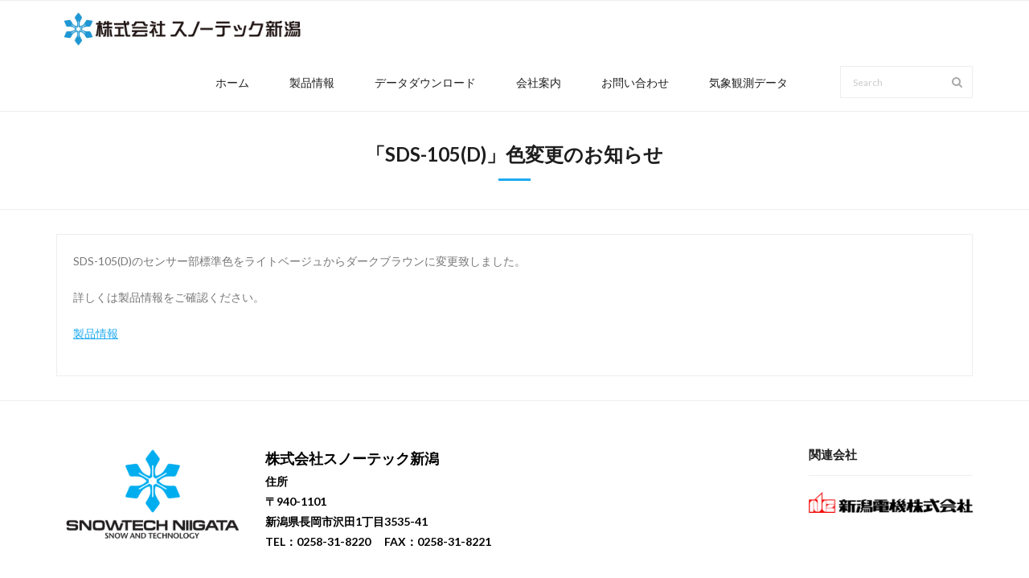

--- FILE ---
content_type: text/html; charset=UTF-8
request_url: https://stniigata.com/?page_id=599
body_size: 8060
content:
<!DOCTYPE html><html lang="ja"><head><meta charset="UTF-8" /><meta name="viewport" content="width=device-width" /><link rel="profile" href="//gmpg.org/xfn/11" /><link rel="pingback" href="https://stniigata.com/xmlrpc.php" /><title>「SDS-105(D)」色変更のお知らせ &#8211; スノーテック新潟｜降雪センサー｜積雪センサー</title><meta name='robots' content='max-image-preview:large' /><link rel='dns-prefetch' href='//fonts.googleapis.com' /><link rel='dns-prefetch' href='//s.w.org' /><link rel="alternate" type="application/rss+xml" title="スノーテック新潟｜降雪センサー｜積雪センサー &raquo; フィード" href="https://stniigata.com/?feed=rss2" /><link rel="alternate" type="application/rss+xml" title="スノーテック新潟｜降雪センサー｜積雪センサー &raquo; コメントフィード" href="https://stniigata.com/?feed=comments-rss2" /> <script type="text/javascript">window._wpemojiSettings = {"baseUrl":"https:\/\/s.w.org\/images\/core\/emoji\/14.0.0\/72x72\/","ext":".png","svgUrl":"https:\/\/s.w.org\/images\/core\/emoji\/14.0.0\/svg\/","svgExt":".svg","source":{"concatemoji":"https:\/\/stniigata.com\/wp-includes\/js\/wp-emoji-release.min.js?ver=6.0.11"}};
/*! This file is auto-generated */
!function(e,a,t){var n,r,o,i=a.createElement("canvas"),p=i.getContext&&i.getContext("2d");function s(e,t){var a=String.fromCharCode,e=(p.clearRect(0,0,i.width,i.height),p.fillText(a.apply(this,e),0,0),i.toDataURL());return p.clearRect(0,0,i.width,i.height),p.fillText(a.apply(this,t),0,0),e===i.toDataURL()}function c(e){var t=a.createElement("script");t.src=e,t.defer=t.type="text/javascript",a.getElementsByTagName("head")[0].appendChild(t)}for(o=Array("flag","emoji"),t.supports={everything:!0,everythingExceptFlag:!0},r=0;r<o.length;r++)t.supports[o[r]]=function(e){if(!p||!p.fillText)return!1;switch(p.textBaseline="top",p.font="600 32px Arial",e){case"flag":return s([127987,65039,8205,9895,65039],[127987,65039,8203,9895,65039])?!1:!s([55356,56826,55356,56819],[55356,56826,8203,55356,56819])&&!s([55356,57332,56128,56423,56128,56418,56128,56421,56128,56430,56128,56423,56128,56447],[55356,57332,8203,56128,56423,8203,56128,56418,8203,56128,56421,8203,56128,56430,8203,56128,56423,8203,56128,56447]);case"emoji":return!s([129777,127995,8205,129778,127999],[129777,127995,8203,129778,127999])}return!1}(o[r]),t.supports.everything=t.supports.everything&&t.supports[o[r]],"flag"!==o[r]&&(t.supports.everythingExceptFlag=t.supports.everythingExceptFlag&&t.supports[o[r]]);t.supports.everythingExceptFlag=t.supports.everythingExceptFlag&&!t.supports.flag,t.DOMReady=!1,t.readyCallback=function(){t.DOMReady=!0},t.supports.everything||(n=function(){t.readyCallback()},a.addEventListener?(a.addEventListener("DOMContentLoaded",n,!1),e.addEventListener("load",n,!1)):(e.attachEvent("onload",n),a.attachEvent("onreadystatechange",function(){"complete"===a.readyState&&t.readyCallback()})),(e=t.source||{}).concatemoji?c(e.concatemoji):e.wpemoji&&e.twemoji&&(c(e.twemoji),c(e.wpemoji)))}(window,document,window._wpemojiSettings);</script> <style type="text/css">img.wp-smiley,
img.emoji {
	display: inline !important;
	border: none !important;
	box-shadow: none !important;
	height: 1em !important;
	width: 1em !important;
	margin: 0 0.07em !important;
	vertical-align: -0.1em !important;
	background: none !important;
	padding: 0 !important;
}</style><link rel='stylesheet' id='wp-block-library-css'  href='https://stniigata.com/wp-includes/css/dist/block-library/style.min.css?ver=6.0.11' type='text/css' media='all' /><style id='global-styles-inline-css' type='text/css'>body{--wp--preset--color--black: #000000;--wp--preset--color--cyan-bluish-gray: #abb8c3;--wp--preset--color--white: #ffffff;--wp--preset--color--pale-pink: #f78da7;--wp--preset--color--vivid-red: #cf2e2e;--wp--preset--color--luminous-vivid-orange: #ff6900;--wp--preset--color--luminous-vivid-amber: #fcb900;--wp--preset--color--light-green-cyan: #7bdcb5;--wp--preset--color--vivid-green-cyan: #00d084;--wp--preset--color--pale-cyan-blue: #8ed1fc;--wp--preset--color--vivid-cyan-blue: #0693e3;--wp--preset--color--vivid-purple: #9b51e0;--wp--preset--gradient--vivid-cyan-blue-to-vivid-purple: linear-gradient(135deg,rgba(6,147,227,1) 0%,rgb(155,81,224) 100%);--wp--preset--gradient--light-green-cyan-to-vivid-green-cyan: linear-gradient(135deg,rgb(122,220,180) 0%,rgb(0,208,130) 100%);--wp--preset--gradient--luminous-vivid-amber-to-luminous-vivid-orange: linear-gradient(135deg,rgba(252,185,0,1) 0%,rgba(255,105,0,1) 100%);--wp--preset--gradient--luminous-vivid-orange-to-vivid-red: linear-gradient(135deg,rgba(255,105,0,1) 0%,rgb(207,46,46) 100%);--wp--preset--gradient--very-light-gray-to-cyan-bluish-gray: linear-gradient(135deg,rgb(238,238,238) 0%,rgb(169,184,195) 100%);--wp--preset--gradient--cool-to-warm-spectrum: linear-gradient(135deg,rgb(74,234,220) 0%,rgb(151,120,209) 20%,rgb(207,42,186) 40%,rgb(238,44,130) 60%,rgb(251,105,98) 80%,rgb(254,248,76) 100%);--wp--preset--gradient--blush-light-purple: linear-gradient(135deg,rgb(255,206,236) 0%,rgb(152,150,240) 100%);--wp--preset--gradient--blush-bordeaux: linear-gradient(135deg,rgb(254,205,165) 0%,rgb(254,45,45) 50%,rgb(107,0,62) 100%);--wp--preset--gradient--luminous-dusk: linear-gradient(135deg,rgb(255,203,112) 0%,rgb(199,81,192) 50%,rgb(65,88,208) 100%);--wp--preset--gradient--pale-ocean: linear-gradient(135deg,rgb(255,245,203) 0%,rgb(182,227,212) 50%,rgb(51,167,181) 100%);--wp--preset--gradient--electric-grass: linear-gradient(135deg,rgb(202,248,128) 0%,rgb(113,206,126) 100%);--wp--preset--gradient--midnight: linear-gradient(135deg,rgb(2,3,129) 0%,rgb(40,116,252) 100%);--wp--preset--duotone--dark-grayscale: url('#wp-duotone-dark-grayscale');--wp--preset--duotone--grayscale: url('#wp-duotone-grayscale');--wp--preset--duotone--purple-yellow: url('#wp-duotone-purple-yellow');--wp--preset--duotone--blue-red: url('#wp-duotone-blue-red');--wp--preset--duotone--midnight: url('#wp-duotone-midnight');--wp--preset--duotone--magenta-yellow: url('#wp-duotone-magenta-yellow');--wp--preset--duotone--purple-green: url('#wp-duotone-purple-green');--wp--preset--duotone--blue-orange: url('#wp-duotone-blue-orange');--wp--preset--font-size--small: 13px;--wp--preset--font-size--medium: 20px;--wp--preset--font-size--large: 36px;--wp--preset--font-size--x-large: 42px;}.has-black-color{color: var(--wp--preset--color--black) !important;}.has-cyan-bluish-gray-color{color: var(--wp--preset--color--cyan-bluish-gray) !important;}.has-white-color{color: var(--wp--preset--color--white) !important;}.has-pale-pink-color{color: var(--wp--preset--color--pale-pink) !important;}.has-vivid-red-color{color: var(--wp--preset--color--vivid-red) !important;}.has-luminous-vivid-orange-color{color: var(--wp--preset--color--luminous-vivid-orange) !important;}.has-luminous-vivid-amber-color{color: var(--wp--preset--color--luminous-vivid-amber) !important;}.has-light-green-cyan-color{color: var(--wp--preset--color--light-green-cyan) !important;}.has-vivid-green-cyan-color{color: var(--wp--preset--color--vivid-green-cyan) !important;}.has-pale-cyan-blue-color{color: var(--wp--preset--color--pale-cyan-blue) !important;}.has-vivid-cyan-blue-color{color: var(--wp--preset--color--vivid-cyan-blue) !important;}.has-vivid-purple-color{color: var(--wp--preset--color--vivid-purple) !important;}.has-black-background-color{background-color: var(--wp--preset--color--black) !important;}.has-cyan-bluish-gray-background-color{background-color: var(--wp--preset--color--cyan-bluish-gray) !important;}.has-white-background-color{background-color: var(--wp--preset--color--white) !important;}.has-pale-pink-background-color{background-color: var(--wp--preset--color--pale-pink) !important;}.has-vivid-red-background-color{background-color: var(--wp--preset--color--vivid-red) !important;}.has-luminous-vivid-orange-background-color{background-color: var(--wp--preset--color--luminous-vivid-orange) !important;}.has-luminous-vivid-amber-background-color{background-color: var(--wp--preset--color--luminous-vivid-amber) !important;}.has-light-green-cyan-background-color{background-color: var(--wp--preset--color--light-green-cyan) !important;}.has-vivid-green-cyan-background-color{background-color: var(--wp--preset--color--vivid-green-cyan) !important;}.has-pale-cyan-blue-background-color{background-color: var(--wp--preset--color--pale-cyan-blue) !important;}.has-vivid-cyan-blue-background-color{background-color: var(--wp--preset--color--vivid-cyan-blue) !important;}.has-vivid-purple-background-color{background-color: var(--wp--preset--color--vivid-purple) !important;}.has-black-border-color{border-color: var(--wp--preset--color--black) !important;}.has-cyan-bluish-gray-border-color{border-color: var(--wp--preset--color--cyan-bluish-gray) !important;}.has-white-border-color{border-color: var(--wp--preset--color--white) !important;}.has-pale-pink-border-color{border-color: var(--wp--preset--color--pale-pink) !important;}.has-vivid-red-border-color{border-color: var(--wp--preset--color--vivid-red) !important;}.has-luminous-vivid-orange-border-color{border-color: var(--wp--preset--color--luminous-vivid-orange) !important;}.has-luminous-vivid-amber-border-color{border-color: var(--wp--preset--color--luminous-vivid-amber) !important;}.has-light-green-cyan-border-color{border-color: var(--wp--preset--color--light-green-cyan) !important;}.has-vivid-green-cyan-border-color{border-color: var(--wp--preset--color--vivid-green-cyan) !important;}.has-pale-cyan-blue-border-color{border-color: var(--wp--preset--color--pale-cyan-blue) !important;}.has-vivid-cyan-blue-border-color{border-color: var(--wp--preset--color--vivid-cyan-blue) !important;}.has-vivid-purple-border-color{border-color: var(--wp--preset--color--vivid-purple) !important;}.has-vivid-cyan-blue-to-vivid-purple-gradient-background{background: var(--wp--preset--gradient--vivid-cyan-blue-to-vivid-purple) !important;}.has-light-green-cyan-to-vivid-green-cyan-gradient-background{background: var(--wp--preset--gradient--light-green-cyan-to-vivid-green-cyan) !important;}.has-luminous-vivid-amber-to-luminous-vivid-orange-gradient-background{background: var(--wp--preset--gradient--luminous-vivid-amber-to-luminous-vivid-orange) !important;}.has-luminous-vivid-orange-to-vivid-red-gradient-background{background: var(--wp--preset--gradient--luminous-vivid-orange-to-vivid-red) !important;}.has-very-light-gray-to-cyan-bluish-gray-gradient-background{background: var(--wp--preset--gradient--very-light-gray-to-cyan-bluish-gray) !important;}.has-cool-to-warm-spectrum-gradient-background{background: var(--wp--preset--gradient--cool-to-warm-spectrum) !important;}.has-blush-light-purple-gradient-background{background: var(--wp--preset--gradient--blush-light-purple) !important;}.has-blush-bordeaux-gradient-background{background: var(--wp--preset--gradient--blush-bordeaux) !important;}.has-luminous-dusk-gradient-background{background: var(--wp--preset--gradient--luminous-dusk) !important;}.has-pale-ocean-gradient-background{background: var(--wp--preset--gradient--pale-ocean) !important;}.has-electric-grass-gradient-background{background: var(--wp--preset--gradient--electric-grass) !important;}.has-midnight-gradient-background{background: var(--wp--preset--gradient--midnight) !important;}.has-small-font-size{font-size: var(--wp--preset--font-size--small) !important;}.has-medium-font-size{font-size: var(--wp--preset--font-size--medium) !important;}.has-large-font-size{font-size: var(--wp--preset--font-size--large) !important;}.has-x-large-font-size{font-size: var(--wp--preset--font-size--x-large) !important;}</style><link rel='stylesheet' id='biz-cal-style-css'  href='https://stniigata.com/wp-content/cache/autoptimize/css/autoptimize_single_5a8094b02cee4103bb1c7f624c228c15.css?ver=2.2.0' type='text/css' media='all' /><link rel='stylesheet' id='contact-form-7-css'  href='https://stniigata.com/wp-content/cache/autoptimize/css/autoptimize_single_e6fae855021a88a0067fcc58121c594f.css?ver=5.6.2' type='text/css' media='all' /><link rel='stylesheet' id='thinkup-bootstrap-css'  href='https://stniigata.com/wp-content/themes/melos/lib/extentions/bootstrap/css/bootstrap.min.css?ver=2.3.2' type='text/css' media='all' /><link rel='stylesheet' id='thinkup-shortcodes-css'  href='https://stniigata.com/wp-content/cache/autoptimize/css/autoptimize_single_44102ac61c442e9d18cbe62f97351f55.css?ver=1.4.0' type='text/css' media='all' /><link rel='stylesheet' id='thinkup-style-css'  href='https://stniigata.com/wp-content/cache/autoptimize/css/autoptimize_single_a1dae4f95aaaa21d2537428aa13cd632.css?ver=6.0.11' type='text/css' media='all' /><link rel='stylesheet' id='melos-thinkup-style-minimal-css'  href='https://stniigata.com/wp-content/cache/autoptimize/css/autoptimize_single_6b81ff1795ef3decdf9b055b0b872146.css?ver=1.0.9' type='text/css' media='all' /><link rel='stylesheet' id='thinkup-google-fonts-css'  href='//fonts.googleapis.com/css?family=Lato%3A300%2C400%2C600%2C700&#038;subset=latin%2Clatin-ext' type='text/css' media='all' /><link rel='stylesheet' id='prettyPhoto-css'  href='https://stniigata.com/wp-content/cache/autoptimize/css/autoptimize_single_d20fd38e678f8ce9e9157df28741580a.css?ver=3.1.6' type='text/css' media='all' /><link rel='stylesheet' id='dashicons-css'  href='https://stniigata.com/wp-includes/css/dashicons.min.css?ver=6.0.11' type='text/css' media='all' /><link rel='stylesheet' id='font-awesome-css'  href='https://stniigata.com/wp-content/themes/melos/lib/extentions/font-awesome/css/font-awesome.min.css?ver=4.7.0' type='text/css' media='all' /><link rel='stylesheet' id='fancybox-css'  href='https://stniigata.com/wp-content/plugins/easy-fancybox/fancybox/1.5.4/jquery.fancybox.min.css?ver=6.0.11' type='text/css' media='screen' /><link rel='stylesheet' id='thinkup-responsive-css'  href='https://stniigata.com/wp-content/cache/autoptimize/css/autoptimize_single_3c841806180cb333d2b23bae9811ef76.css?ver=1.4.0' type='text/css' media='all' /> <script type='text/javascript' src='https://stniigata.com/wp-includes/js/jquery/jquery.min.js?ver=3.6.0' id='jquery-core-js'></script> <script defer type='text/javascript' src='https://stniigata.com/wp-includes/js/jquery/jquery-migrate.min.js?ver=3.3.2' id='jquery-migrate-js'></script> <script type='text/javascript' id='biz-cal-script-js-extra'>var bizcalOptions = {"holiday_title":"\u4f11\u696d\u65e5","sun":"on","sat":"on","holiday":"on","temp_holidays":"2021-01-01\r\n2021-01-11\r\n2021-02-11\r\n2021-02-23\r\n2021-03-20\r\n2021-04-29\r\n2021-05-03\r\n2021-05-04\r\n2021-05-05\r\n2021-07-22\r\n2021-07-23\r\n2021-08-08\r\n2021-08-09\r\n2021-09-20\r\n2021-09-23\r\n2021-11-03\r\n2021-11-23\r\n2021-12-29\r\n2021-12-30\r\n2021-12-31\r\n2021-08-12\r\n2021-08-13\r\n2022-01-01\r\n2022-01-10\r\n2022-02-11\r\n2022-02-23\r\n2022-03-21\r\n2022-04-29\r\n2022-05-03\r\n2022-05-04\r\n2022-05-05\r\n2022-07-18\r\n2022-08-11\r\n2022-09-19\r\n2022-09-23\r\n2022-10-10\r\n2022-11-03\r\n2022-11-23\r\n2022-01-03\r\n2022-01-04\r\n2022-08-12\r\n2022-08-15\r\n2023-01-02\r\n2023-01-03\r\n2023-01-04\r\n2023-07-17\r\n2023-08-11\r\n2023-08-14\r\n2023-08-15\r\n2023-09-18\r\n2024-01-01\r\n2024-01-08\r\n2024-02-11\r\n2024-02-12\r\n2024-02-23\r\n2024-03-20\r\n2024-04-29\r\n2024-05-03\r\n2024-05-04\r\n2024-05-05\r\n2024-05-06\r\n2024-06-27\r\n2024-06-28\r\n2024-07-15\r\n2024-08-11\r\n2024-08-12\r\n2024-09-16\r\n2024-09-22\r\n2024-09-23\r\n2024-10-14\r\n2024-11-03\r\n2024-11-04\r\n2024-11-23\r\n2025-01-01\r\n2025-01-13\r\n2025-02-11\r\n2025-02-23\r\n2025-02-24\r\n2025-03-20\r\n2025-04-29\r\n2025-05-03\r\n2025-05-04\r\n2025-05-05\r\n2025-05-06\r\n2025-07-21\r\n2025-08-11\r\n2025-09-15\r\n2025-09-23\r\n2025-10-13\r\n2025-11-03\r\n2025-11-23\r\n2025-11-24\r\n2024-08-02\r\n2024-08-13\r\n2024-08-14\r\n2024-08-15\r\n2025-04-28\r\n2025-12-29\r\n2025-12-30\r\n2025-12-31\r\n2026-01-01\r\n2026-01-02","temp_weekdays":"2021-10-02\r\n2021-10-16\r\n2021-11-06\r\n2021-11-20\r\n2021-12-04\r\n2021-12-18\r\n2022-01-15\r\n2022-01-29\r\n2022-02-05\r\n2022-02-19\r\n2022-10-01\r\n2022-10-15\r\n2022-11-05\r\n2022-11-19\r\n2022-12-03\r\n2022-12-17\r\n2023-10-09\r\n2023-11-03\r\n2023-11-23\r\n\r\n\r\n\r\n","eventday_title":"","eventday_url":"","eventdays":"","month_limit":"\u6307\u5b9a","nextmonthlimit":"2","prevmonthlimit":"1","plugindir":"https:\/\/stniigata.com\/wp-content\/plugins\/biz-calendar\/","national_holiday":""};</script> <script defer type='text/javascript' src='https://stniigata.com/wp-content/cache/autoptimize/js/autoptimize_single_daa549992b449fd5ac72c5edb5ac4422.js?ver=2.2.0' id='biz-cal-script-js'></script> <link rel="https://api.w.org/" href="https://stniigata.com/index.php?rest_route=/" /><link rel="alternate" type="application/json" href="https://stniigata.com/index.php?rest_route=/wp/v2/pages/599" /><link rel="EditURI" type="application/rsd+xml" title="RSD" href="https://stniigata.com/xmlrpc.php?rsd" /><link rel="wlwmanifest" type="application/wlwmanifest+xml" href="https://stniigata.com/wp-includes/wlwmanifest.xml" /><meta name="generator" content="WordPress 6.0.11" /><link rel="canonical" href="https://stniigata.com/?page_id=599" /><link rel='shortlink' href='https://stniigata.com/?p=599' /><link rel="alternate" type="application/json+oembed" href="https://stniigata.com/index.php?rest_route=%2Foembed%2F1.0%2Fembed&#038;url=https%3A%2F%2Fstniigata.com%2F%3Fpage_id%3D599" /><link rel="alternate" type="text/xml+oembed" href="https://stniigata.com/index.php?rest_route=%2Foembed%2F1.0%2Fembed&#038;url=https%3A%2F%2Fstniigata.com%2F%3Fpage_id%3D599&#038;format=xml" /><link rel="icon" href="https://stniigata.com/wp-content/uploads/2020/04/snow-logo-t1-150x150.png" sizes="32x32" /><link rel="icon" href="https://stniigata.com/wp-content/uploads/2020/04/snow-logo-t1.png" sizes="192x192" /><link rel="apple-touch-icon" href="https://stniigata.com/wp-content/uploads/2020/04/snow-logo-t1.png" /><meta name="msapplication-TileImage" content="https://stniigata.com/wp-content/uploads/2020/04/snow-logo-t1.png" /><style type="text/css" id="wp-custom-css">/* メニュー項目の背景色と文字色を変更 */
#menu-item-1208 {
    background-color: #66ccff; /* ここで希望の背景色を指定 */
    color: #FFFFFF; /* 文字の色を白に設定 */
}</style></head><body class="page-template-default page page-id-599 wp-custom-logo layout-sidebar-none layout-responsive pre-header-style1 header-style1 scrollup-on"> <svg xmlns="http://www.w3.org/2000/svg" viewBox="0 0 0 0" width="0" height="0" focusable="false" role="none" style="visibility: hidden; position: absolute; left: -9999px; overflow: hidden;" ><defs><filter id="wp-duotone-dark-grayscale"><feColorMatrix color-interpolation-filters="sRGB" type="matrix" values=" .299 .587 .114 0 0 .299 .587 .114 0 0 .299 .587 .114 0 0 .299 .587 .114 0 0 " /><feComponentTransfer color-interpolation-filters="sRGB" ><feFuncR type="table" tableValues="0 0.49803921568627" /><feFuncG type="table" tableValues="0 0.49803921568627" /><feFuncB type="table" tableValues="0 0.49803921568627" /><feFuncA type="table" tableValues="1 1" /></feComponentTransfer><feComposite in2="SourceGraphic" operator="in" /></filter></defs></svg><svg xmlns="http://www.w3.org/2000/svg" viewBox="0 0 0 0" width="0" height="0" focusable="false" role="none" style="visibility: hidden; position: absolute; left: -9999px; overflow: hidden;" ><defs><filter id="wp-duotone-grayscale"><feColorMatrix color-interpolation-filters="sRGB" type="matrix" values=" .299 .587 .114 0 0 .299 .587 .114 0 0 .299 .587 .114 0 0 .299 .587 .114 0 0 " /><feComponentTransfer color-interpolation-filters="sRGB" ><feFuncR type="table" tableValues="0 1" /><feFuncG type="table" tableValues="0 1" /><feFuncB type="table" tableValues="0 1" /><feFuncA type="table" tableValues="1 1" /></feComponentTransfer><feComposite in2="SourceGraphic" operator="in" /></filter></defs></svg><svg xmlns="http://www.w3.org/2000/svg" viewBox="0 0 0 0" width="0" height="0" focusable="false" role="none" style="visibility: hidden; position: absolute; left: -9999px; overflow: hidden;" ><defs><filter id="wp-duotone-purple-yellow"><feColorMatrix color-interpolation-filters="sRGB" type="matrix" values=" .299 .587 .114 0 0 .299 .587 .114 0 0 .299 .587 .114 0 0 .299 .587 .114 0 0 " /><feComponentTransfer color-interpolation-filters="sRGB" ><feFuncR type="table" tableValues="0.54901960784314 0.98823529411765" /><feFuncG type="table" tableValues="0 1" /><feFuncB type="table" tableValues="0.71764705882353 0.25490196078431" /><feFuncA type="table" tableValues="1 1" /></feComponentTransfer><feComposite in2="SourceGraphic" operator="in" /></filter></defs></svg><svg xmlns="http://www.w3.org/2000/svg" viewBox="0 0 0 0" width="0" height="0" focusable="false" role="none" style="visibility: hidden; position: absolute; left: -9999px; overflow: hidden;" ><defs><filter id="wp-duotone-blue-red"><feColorMatrix color-interpolation-filters="sRGB" type="matrix" values=" .299 .587 .114 0 0 .299 .587 .114 0 0 .299 .587 .114 0 0 .299 .587 .114 0 0 " /><feComponentTransfer color-interpolation-filters="sRGB" ><feFuncR type="table" tableValues="0 1" /><feFuncG type="table" tableValues="0 0.27843137254902" /><feFuncB type="table" tableValues="0.5921568627451 0.27843137254902" /><feFuncA type="table" tableValues="1 1" /></feComponentTransfer><feComposite in2="SourceGraphic" operator="in" /></filter></defs></svg><svg xmlns="http://www.w3.org/2000/svg" viewBox="0 0 0 0" width="0" height="0" focusable="false" role="none" style="visibility: hidden; position: absolute; left: -9999px; overflow: hidden;" ><defs><filter id="wp-duotone-midnight"><feColorMatrix color-interpolation-filters="sRGB" type="matrix" values=" .299 .587 .114 0 0 .299 .587 .114 0 0 .299 .587 .114 0 0 .299 .587 .114 0 0 " /><feComponentTransfer color-interpolation-filters="sRGB" ><feFuncR type="table" tableValues="0 0" /><feFuncG type="table" tableValues="0 0.64705882352941" /><feFuncB type="table" tableValues="0 1" /><feFuncA type="table" tableValues="1 1" /></feComponentTransfer><feComposite in2="SourceGraphic" operator="in" /></filter></defs></svg><svg xmlns="http://www.w3.org/2000/svg" viewBox="0 0 0 0" width="0" height="0" focusable="false" role="none" style="visibility: hidden; position: absolute; left: -9999px; overflow: hidden;" ><defs><filter id="wp-duotone-magenta-yellow"><feColorMatrix color-interpolation-filters="sRGB" type="matrix" values=" .299 .587 .114 0 0 .299 .587 .114 0 0 .299 .587 .114 0 0 .299 .587 .114 0 0 " /><feComponentTransfer color-interpolation-filters="sRGB" ><feFuncR type="table" tableValues="0.78039215686275 1" /><feFuncG type="table" tableValues="0 0.94901960784314" /><feFuncB type="table" tableValues="0.35294117647059 0.47058823529412" /><feFuncA type="table" tableValues="1 1" /></feComponentTransfer><feComposite in2="SourceGraphic" operator="in" /></filter></defs></svg><svg xmlns="http://www.w3.org/2000/svg" viewBox="0 0 0 0" width="0" height="0" focusable="false" role="none" style="visibility: hidden; position: absolute; left: -9999px; overflow: hidden;" ><defs><filter id="wp-duotone-purple-green"><feColorMatrix color-interpolation-filters="sRGB" type="matrix" values=" .299 .587 .114 0 0 .299 .587 .114 0 0 .299 .587 .114 0 0 .299 .587 .114 0 0 " /><feComponentTransfer color-interpolation-filters="sRGB" ><feFuncR type="table" tableValues="0.65098039215686 0.40392156862745" /><feFuncG type="table" tableValues="0 1" /><feFuncB type="table" tableValues="0.44705882352941 0.4" /><feFuncA type="table" tableValues="1 1" /></feComponentTransfer><feComposite in2="SourceGraphic" operator="in" /></filter></defs></svg><svg xmlns="http://www.w3.org/2000/svg" viewBox="0 0 0 0" width="0" height="0" focusable="false" role="none" style="visibility: hidden; position: absolute; left: -9999px; overflow: hidden;" ><defs><filter id="wp-duotone-blue-orange"><feColorMatrix color-interpolation-filters="sRGB" type="matrix" values=" .299 .587 .114 0 0 .299 .587 .114 0 0 .299 .587 .114 0 0 .299 .587 .114 0 0 " /><feComponentTransfer color-interpolation-filters="sRGB" ><feFuncR type="table" tableValues="0.098039215686275 1" /><feFuncG type="table" tableValues="0 0.66274509803922" /><feFuncB type="table" tableValues="0.84705882352941 0.41960784313725" /><feFuncA type="table" tableValues="1 1" /></feComponentTransfer><feComposite in2="SourceGraphic" operator="in" /></filter></defs></svg><div id="body-core" class="hfeed site"> <a class="skip-link screen-reader-text" href="#content">Skip to content</a><header><div id="site-header"><div id="pre-header"><div class="wrap-safari"><div id="pre-header-core" class="main-navigation"></div></div></div><div id="header"><div id="header-core"><div id="logo"> <a href="https://stniigata.com/" class="custom-logo-link" rel="home"><img width="800" height="128" src="https://stniigata.com/wp-content/uploads/cropped-snowtech_niigata_logo_jp-2.png" class="custom-logo" alt="スノーテック新潟｜降雪センサー｜積雪センサー" srcset="https://stniigata.com/wp-content/uploads/cropped-snowtech_niigata_logo_jp-2.png 800w, https://stniigata.com/wp-content/uploads/cropped-snowtech_niigata_logo_jp-2-300x48.png 300w, https://stniigata.com/wp-content/uploads/cropped-snowtech_niigata_logo_jp-2-768x123.png 768w" sizes="(max-width: 800px) 100vw, 800px" /></a></div><div id="header-links" class="main-navigation"><div id="header-links-inner" class="header-links"><ul id="menu-%e3%83%a1%e3%82%a4%e3%83%b3%e3%83%a1%e3%83%8b%e3%83%a5%e3%83%bc" class="menu"><li id="menu-item-12" class="menu-item menu-item-type-custom menu-item-object-custom menu-item-home"><a href="https://stniigata.com/"><span>ホーム</span></a></li><li id="menu-item-23" class="menu-item menu-item-type-post_type menu-item-object-page"><a href="https://stniigata.com/?page_id=19"><span>製品情報</span></a></li><li id="menu-item-32" class="menu-item menu-item-type-post_type menu-item-object-page"><a href="https://stniigata.com/?page_id=30"><span>データダウンロード</span></a></li><li id="menu-item-13" class="menu-item menu-item-type-post_type menu-item-object-page"><a href="https://stniigata.com/?page_id=2"><span>会社案内</span></a></li><li id="menu-item-27" class="menu-item menu-item-type-post_type menu-item-object-page"><a href="https://stniigata.com/?page_id=21"><span>お問い合わせ</span></a></li><li id="menu-item-1136" class="menu-item menu-item-type-post_type menu-item-object-page"><a href="https://stniigata.com/?page_id=1126"><span>気象観測データ</span></a></li></ul><div id="header-search"><a><div class="fa fa-search"></div></a><form method="get" class="searchform" action="https://stniigata.com/" role="search"> <input type="text" class="search" name="s" value="" placeholder="Search" /> <input type="submit" class="searchsubmit" name="submit" value="Search" /></form></div></div></div><div id="header-nav"><a class="btn-navbar collapsed" data-toggle="collapse" data-target=".nav-collapse" tabindex="0"><span class="icon-bar"></span><span class="icon-bar"></span><span class="icon-bar"></span></a></div></div></div><div id="header-responsive"><div id="header-responsive-inner" class="responsive-links nav-collapse collapse"><ul id="menu-%e3%83%a1%e3%82%a4%e3%83%b3%e3%83%a1%e3%83%8b%e3%83%a5%e3%83%bc-1" class=""><li id="res-menu-item-12" class="menu-item menu-item-type-custom menu-item-object-custom menu-item-home"><a href="https://stniigata.com/"><span>ホーム</span></a></li><li id="res-menu-item-23" class="menu-item menu-item-type-post_type menu-item-object-page"><a href="https://stniigata.com/?page_id=19"><span>製品情報</span></a></li><li id="res-menu-item-32" class="menu-item menu-item-type-post_type menu-item-object-page"><a href="https://stniigata.com/?page_id=30"><span>データダウンロード</span></a></li><li id="res-menu-item-13" class="menu-item menu-item-type-post_type menu-item-object-page"><a href="https://stniigata.com/?page_id=2"><span>会社案内</span></a></li><li id="res-menu-item-27" class="menu-item menu-item-type-post_type menu-item-object-page"><a href="https://stniigata.com/?page_id=21"><span>お問い合わせ</span></a></li><li id="res-menu-item-1136" class="menu-item menu-item-type-post_type menu-item-object-page"><a href="https://stniigata.com/?page_id=1126"><span>気象観測データ</span></a></li></ul></div></div><div id="intro" class="option1"><div class="wrap-safari"><div id="intro-core"><h1 class="page-title"><span>「SDS-105(D)」色変更のお知らせ</span></h1></div></div></div></div></header><div id="content"><div id="content-core"><div id="main"><div id="main-core"><article id="post-599" class="post-599 page type-page status-publish hentry"><p>SDS-105(D)のセンサー部標準色をライトベージュからダークブラウンに変更致しました。</p><p>詳しくは製品情報をご確認ください。</p><p><a href="https://stniigata.com/?page_id=19">製品情報</a></p></article></div></div></div></div><footer><div id="footer"><div id="footer-core" class="option12"><div id="footer-col1" class="widget-area"><aside class="widget widget_text"><div class="textwidget"><p><a href="https://stniigata.com"><noscript><img class="alignleft wp-image-288 size-medium" src="/wp-content/uploads/snowtech_アイコン用-e1627611192884-300x150.png" alt="" width="240" height="120" srcset="https://stniigata.com/wp-content/uploads/snowtech_アイコン用-e1627611192884-300x150.png 300w, https://stniigata.com/wp-content/uploads/snowtech_アイコン用-e1627611192884-570x285.png 570w, https://stniigata.com/wp-content/uploads/snowtech_アイコン用-e1627611192884.png 600w" sizes="(max-width: 240px) 100vw, 240px" /></noscript><img class="lazyload alignleft wp-image-288 size-medium" src='data:image/svg+xml,%3Csvg%20xmlns=%22http://www.w3.org/2000/svg%22%20viewBox=%220%200%20240%20120%22%3E%3C/svg%3E' data-src="/wp-content/uploads/snowtech_アイコン用-e1627611192884-300x150.png" alt="" width="240" height="120" data-srcset="https://stniigata.com/wp-content/uploads/snowtech_アイコン用-e1627611192884-300x150.png 300w, https://stniigata.com/wp-content/uploads/snowtech_アイコン用-e1627611192884-570x285.png 570w, https://stniigata.com/wp-content/uploads/snowtech_アイコン用-e1627611192884.png 600w" data-sizes="(max-width: 240px) 100vw, 240px" /></a><strong><span style="color: black; font-size: 130%; font-weight: bold;">株式会社スノーテック新潟</span><br /> <span style="color: black; font-size: 100%;">住所<br /> 〒940-1101<br /> 新潟県長岡市沢田1丁目3535-41<br /> TEL：0258-31-8220 　FAX：0258-31-8221</span></strong></p></div></aside></div><div id="footer-col2" class="widget-area"><aside class="widget widget_text"><h3 class="footer-widget-title"><span>関連会社</span></h3><div class="textwidget"><p><a href="http://snowcon.com"><noscript><img class="alignleft" src="https://stniigata.com/wp-content/uploads/2022/03/flogo.jpg" alt="" width="220" height="28" /></noscript><img class="lazyload alignleft" src='data:image/svg+xml,%3Csvg%20xmlns=%22http://www.w3.org/2000/svg%22%20viewBox=%220%200%20220%2028%22%3E%3C/svg%3E' data-src="https://stniigata.com/wp-content/uploads/2022/03/flogo.jpg" alt="" width="220" height="28" /></a></p></div></aside></div></div></div><div id="sub-footer"><div id="sub-footer-core"><div class="copyright"> Theme by <a href="https://www.thinkupthemes.com/" target="_blank">Think Up Themes Ltd</a>. Powered by <a href="https://www.wordpress.org/" target="_blank">WordPress</a>.</div></div></div></footer></div> <noscript><style>.lazyload{display:none;}</style></noscript><script data-noptimize="1">window.lazySizesConfig=window.lazySizesConfig||{};window.lazySizesConfig.loadMode=1;</script><script defer data-noptimize="1" src='https://stniigata.com/wp-content/plugins/autoptimize/classes/external/js/lazysizes.min.js?ao_version=3.1.11'></script><script type='text/javascript' src='https://stniigata.com/wp-includes/js/dist/vendor/regenerator-runtime.min.js?ver=0.13.9' id='regenerator-runtime-js'></script> <script type='text/javascript' src='https://stniigata.com/wp-includes/js/dist/vendor/wp-polyfill.min.js?ver=3.15.0' id='wp-polyfill-js'></script> <script type='text/javascript' id='contact-form-7-js-extra'>var wpcf7 = {"api":{"root":"https:\/\/stniigata.com\/index.php?rest_route=\/","namespace":"contact-form-7\/v1"}};</script> <script defer type='text/javascript' src='https://stniigata.com/wp-content/cache/autoptimize/js/autoptimize_single_ae0f40d4f21faa4c3ae5e3ec85853384.js?ver=5.6.2' id='contact-form-7-js'></script> <script defer type='text/javascript' src='https://stniigata.com/wp-includes/js/imagesloaded.min.js?ver=4.1.4' id='imagesloaded-js'></script> <script defer type='text/javascript' src='https://stniigata.com/wp-content/cache/autoptimize/js/autoptimize_single_4c6315cce5b18bb503bd13ad3a5a2718.js?ver=3.1.6' id='prettyPhoto-js'></script> <script defer type='text/javascript' src='https://stniigata.com/wp-content/themes/melos/lib/scripts/plugins/scrollup/jquery.scrollUp.min.js?ver=2.4.1' id='jquery-scrollup-js'></script> <script defer type='text/javascript' src='https://stniigata.com/wp-content/cache/autoptimize/js/autoptimize_single_914691f1d96f777c171b750e372b0653.js?ver=2.3.2' id='thinkup-bootstrap-js'></script> <script defer type='text/javascript' src='https://stniigata.com/wp-content/cache/autoptimize/js/autoptimize_single_83cee34e6532f1c457a314ecf73f3e48.js?ver=1.4.0' id='thinkup-frontend-js'></script> <script defer type='text/javascript' src='https://stniigata.com/wp-content/themes/melos/lib/scripts/plugins/ResponsiveSlides/responsiveslides.min.js?ver=1.54' id='responsiveslides-js'></script> <script defer type='text/javascript' src='https://stniigata.com/wp-content/cache/autoptimize/js/autoptimize_single_a0312b86830fdc899d76a3f70ba08795.js?ver=1.4.0' id='thinkup-responsiveslides-js'></script> <script defer type='text/javascript' src='https://stniigata.com/wp-content/plugins/easy-fancybox/fancybox/1.5.4/jquery.fancybox.min.js?ver=6.0.11' id='jquery-fancybox-js'></script> <script type='text/javascript' id='jquery-fancybox-js-after'>var fb_timeout, fb_opts={'autoScale':true,'showCloseButton':true,'margin':20,'pixelRatio':'false','centerOnScroll':false,'enableEscapeButton':true,'overlayShow':true,'hideOnOverlayClick':true,'minVpHeight':320,'disableCoreLightbox':'true','enableBlockControls':'true','fancybox_openBlockControls':'true' };
if(typeof easy_fancybox_handler==='undefined'){
var easy_fancybox_handler=function(){
jQuery([".nolightbox","a.wp-block-file__button","a.pin-it-button","a[href*='pinterest.com\/pin\/create']","a[href*='facebook.com\/share']","a[href*='twitter.com\/share']"].join(',')).addClass('nofancybox');
jQuery('a.fancybox-close').on('click',function(e){e.preventDefault();jQuery.fancybox.close()});
/* IMG */
						var unlinkedImageBlocks=jQuery(".wp-block-image > img:not(.nofancybox)");
						unlinkedImageBlocks.wrap(function() {
							var href = jQuery( this ).attr( "src" );
							return "<a href='" + href + "'></a>";
						});
var fb_IMG_select=jQuery('a[href*=".jpg" i]:not(.nofancybox,li.nofancybox>a),area[href*=".jpg" i]:not(.nofancybox),a[href*=".jpeg" i]:not(.nofancybox,li.nofancybox>a),area[href*=".jpeg" i]:not(.nofancybox),a[href*=".png" i]:not(.nofancybox,li.nofancybox>a),area[href*=".png" i]:not(.nofancybox),a[href*=".webp" i]:not(.nofancybox,li.nofancybox>a),area[href*=".webp" i]:not(.nofancybox)');
fb_IMG_select.addClass('fancybox image');
var fb_IMG_sections=jQuery('.gallery,.wp-block-gallery,.tiled-gallery,.wp-block-jetpack-tiled-gallery');
fb_IMG_sections.each(function(){jQuery(this).find(fb_IMG_select).attr('rel','gallery-'+fb_IMG_sections.index(this));});
jQuery('a.fancybox,area.fancybox,.fancybox>a').each(function(){jQuery(this).fancybox(jQuery.extend(true,{},fb_opts,{'transition':'elastic','transitionIn':'elastic','easingIn':'easeOutBack','transitionOut':'elastic','easingOut':'easeInBack','opacity':false,'hideOnContentClick':false,'titleShow':true,'titlePosition':'over','titleFromAlt':true,'showNavArrows':true,'enableKeyboardNav':true,'cyclic':false,'mouseWheel':'false'}))});
};};
var easy_fancybox_auto=function(){setTimeout(function(){jQuery('a#fancybox-auto,#fancybox-auto>a').first().trigger('click')},1000);};
jQuery(easy_fancybox_handler);jQuery(document).on('post-load',easy_fancybox_handler);
jQuery(easy_fancybox_auto);</script> <script defer type='text/javascript' src='https://stniigata.com/wp-content/plugins/easy-fancybox/vendor/jquery.easing.min.js?ver=1.4.1' id='jquery-easing-js'></script> </body></html>

--- FILE ---
content_type: text/css
request_url: https://stniigata.com/wp-content/cache/autoptimize/css/autoptimize_single_6b81ff1795ef3decdf9b055b0b872146.css?ver=1.0.9
body_size: 1533
content:
#body-core{background:#fff}#pre-header{background-color:#fff;border-bottom:1px solid #eee}#pre-header-social li a{border-left:none}#pre-header-social li:last-child a{border-right:none}#pre-header-social li a{color:#aaa}#pre-header-social li a:hover{background-color:transparent!important;color:#1eaaf1}#pre-header .header-links>ul>li>a{border-left:none}#pre-header .header-links>ul>li:last-child>a{border-right:none}#pre-header .header-links li a{background-color:transparent}#pre-header .header-links .menu-hover>a,#pre-header .header-links>ul>li>a:hover{color:#1eaaf1}#pre-header .header-links .sub-menu{border-top:1px solid transparent}#pre-header .header-links .sub-menu li{border-bottom:1px solid #eaeaea}#pre-header .header-links .sub-menu li:last-child{border-bottom:none}#pre-header .header-links .sub-menu a{background:#fafafa}#pre-header .header-links .sub-menu a:hover{color:#1eaaf1}#pre-header .header-links .sub-menu li>.sub-menu li{border-left:1px solid #eaeaea}#header .header-links .sub-menu li,#header-sticky .header-links .sub-menu li{border-bottom:1px solid #eaeaea}#header .header-links .sub-menu li:last-child,#header-sticky .header-links .sub-menu li:last-child{border-bottom:none}#introaction{border-bottom:1px solid #eee;margin-bottom:60px}#introaction-core,#outroaction-core{border:none;background-color:transparent}.action-text h3{border-bottom:none;padding-bottom:0}.action-link a{background-color:#333;padding:8px 20px 10px;display:inline-block;-webkit-border-radius:500px;-moz-border-radius:500px;-ms-border-radius:500px;-o-border-radius:500px;border-radius:500px}.action-link a:hover{background-color:#1eaaf1}.services-builder.style1{padding:0;box-shadow:none;border:1px solid #eee;-webkit-border-radius:0;-moz-border-radius:0;-ms-border-radius:0;-o-border-radius:0;border-radius:0}.iconmain p{margin-bottom:0}.iconmain .iconurl{display:inline}.iconmain .iconurl a.themebutton,.iconmain .iconurl a.themebutton2{margin-top:15px;background-color:#333;padding:4px 20px 7px;-webkit-border-radius:500px;-moz-border-radius:500px;-ms-border-radius:500px;-o-border-radius:500px;border-radius:500px}.iconmain .iconurl a.themebutton:hover,.iconmain .iconurl a.themebutton2:hover{background:#1eaaf1}.services-builder.style1 .iconimage{padding:0}.services-builder.style1 .iconmain{text-align:center;padding:15px 20px 20px}#footer{border-top:1px solid #eee;background-color:#fff}#footer-core h3{color:#1e1e1e;border-bottom:1px solid #eee;margin-bottom:20px}#footer .widget_recent_comments li,#footer .widget_recent_entries li{margin-bottom:5px}#footer .widget_recent_comments li:last-child,#footer .widget_recent_entries li:last-child{margin-bottom:0}#footer .widget li a{font-weight:400;color:#7a7a7a;font-size:15px}#footer .widget li a:hover{color:#1eaaf1}#footer .widget li span a{font-weight:400;color:#7a7a7a;font-size:15px}#footer .widget li span{display:block;font-size:13px;color:#aaa;font-weight:500}#footer-core input[type=text],#footer-core input[type=email],#footer-core input[type=password],#footer-core select,#footer-core textarea{background-color:#f4f4f4;border:none;outline:none;color:#4a4a4a}#sub-footer{border-top:1px solid #eee}#sub-footer a{color:#7a7a7a}#sub-footer a:hover{color:#1eaaf1}#intro{border-top:1px solid #eee;background-color:#fff;border-bottom:1px solid #eee}#intro .page-title{color:#1e1e1e}#intro #breadcrumbs{color:#1e1e1e}.blog-article.sticky,.blog-style1 .blog-article{background:#fff;border:1px solid #eee}.blog-style1 .blog-article .blog-title{background-color:transparent;color:#1e1e1e;box-shadow:none}.blog-style1 .blog-article .blog-title{position:relative;height:auto;line-height:normal;margin-bottom:15px;margin-top:50px}.blog-style1-layout1 .blog-article .entry-content{padding:20px}.blog-style1-layout1 .blog-article.format-nomedia .blog-title{left:0}.blog-style1 .blog-article p.more-link{margin-bottom:0}.blog-article .more-link a{background-color:#333;padding:4px 20px 7px;display:inline-block;-webkit-border-radius:500px;-moz-border-radius:500px;-ms-border-radius:500px;-o-border-radius:500px;border-radius:500px}.blog-article .more-link a:hover{background-color:#1eaaf1}.blog-article .two_fifth{margin-right:0;float:none;width:100%}.blog-article .three_fifth{margin-left:0;float:none;width:100%}.blog-article .entry-meta>span.category{position:absolute;left:20px;top:20px;display:block;padding:4px 15px;border:1px solid #1eaaf1;color:#1eaaf1;-webkit-transition:all .3s ease;-moz-transition:all .3s ease;-ms-transition:all .3s ease;-o-transition:all .3s ease;transition:all .3s ease;-webkit-border-radius:500px;-moz-border-radius:500px;-ms-border-radius:500px;-o-border-radius:500px;border-radius:500px}.blog-article .entry-meta>span.category:hover{color:#fff!important;background-color:#1eaaf1}.blog-article .entry-meta span.category a:hover{color:#fff}.blog-article .entry-meta>span.category:after{display:none}.pag{text-align:left}.pag li a,.pag li span{border-left:none;background:#333;color:#fff;margin:0 5px}#sidebar .widget_search{padding:20px!important}#sidebar .widget{border:1px solid #eee;position:relative;padding:0}#sidebar input[type=text],#sidebar input[type=email],#sidebar input[type=password],#sidebar input[type=search],#sidebar select,#sidebar textarea{background-color:#f4f4f4;border:none;outline:none;-webkit-border-radius:500px;-moz-border-radius:500px;-ms-border-radius:500px;-o-border-radius:500px;border-radius:500px}#sidebar input[type=text]:focus,#sidebar input[type=email]:focus,#sidebar input[type=password]:focus,#sidebar input[type=search]:focus,#sidebar select:focus,#sidebar textarea{background:#f4f4f4}#sidebar h3.widget-title{border-bottom:none;padding:20px;margin-bottom:0}#sidebar h3.widget-title:after{width:100%;height:1px;background-color:#eee;display:inline-block;content:'';left:0;position:absolute;bottom:0}#sidebar .widget ul{padding:0 0 10px}#sidebar .widget ul li{padding:5px 20px;border-bottom:1px solid #eee}#sidebar .widget ul li:last-child{border-bottom:none;padding:5px 20px 0}#sidebar .widget ul li a{color:#999}#sidebar .widget ul li a:hover{color:#1eaaf1}#sidebar .widget .tagcloud{padding:20px}#sidebar .widget .tagcloud a{display:inline-block;background-color:#333;padding:3px 12px;color:#fff;-webkit-border-radius:500px;-moz-border-radius:500px;-ms-border-radius:500px;-o-border-radius:500px;border-radius:500px}#sidebar .widget .tagcloud a:hover{background-color:#1eaaf1}#body-core #main-core>article{background:#fff;border:1px solid #eee;margin-bottom:0}.single article{position:relative}.single .entry-meta>span.category{position:absolute;left:20px;top:20px;display:block;padding:4px 15px;border:1px solid #1eaaf1;color:#1eaaf1;-webkit-transition:all .3s ease;-moz-transition:all .3s ease;-ms-transition:all .3s ease;-o-transition:all .3s ease;transition:all .3s ease;-webkit-border-radius:500px;-moz-border-radius:500px;-ms-border-radius:500px;-o-border-radius:500px;border-radius:500px}.single .post-title{margin-top:50px}#nav-above,#nav-below{padding:20px;border:1px solid #eee;border-top:none}.nav-previous a,.nav-next a{background-color:#333;color:#fff;padding:0 20px;display:inline-block;border:none;-webkit-border-radius:500px;-moz-border-radius:500px;-ms-border-radius:500px;-o-border-radius:500px;border-radius:500px}.nav-previous,.nav-next{width:auto}#comments-title{border:1px solid #eee;border-bottom:none}#comments-title h3{border-bottom:none}.commentlist{border-bottom:none;border:1px solid #eee}.comment-respond{border:1px solid #eee;padding:0}#reply-title{margin-bottom:0;padding:20px;border-bottom:1px solid #eee}.comment-respond form{padding:20px}#commentform input[type=text],#commentform input[type=email],#commentform input[type=password],#commentform input[type=search],#commentform textarea{border:none;background-color:#f4f4f4;outline:none}#commentform input[type=text]:focus,#commentform input[type=email]:focus,#commentform input[type=password]:focus,#commentform input[type=search]:focus,#commentform textarea:focus{background-color:#f4f4f4}#commentform input[type=submit]{font-weight:400}.themebutton,button,html input[type=button],input[type=reset],input[type=submit]{background-color:#333;-webkit-border-radius:500px;-moz-border-radius:500px;-ms-border-radius:500px;-o-border-radius:500px;border-radius:500px}.themebutton:hover,button:hover,html input[type=button]:hover,input[type=reset]:hover,input[type=submit]:hover{background-color:#1eaaf1;.content p{margin-bottom:1.4em}>}